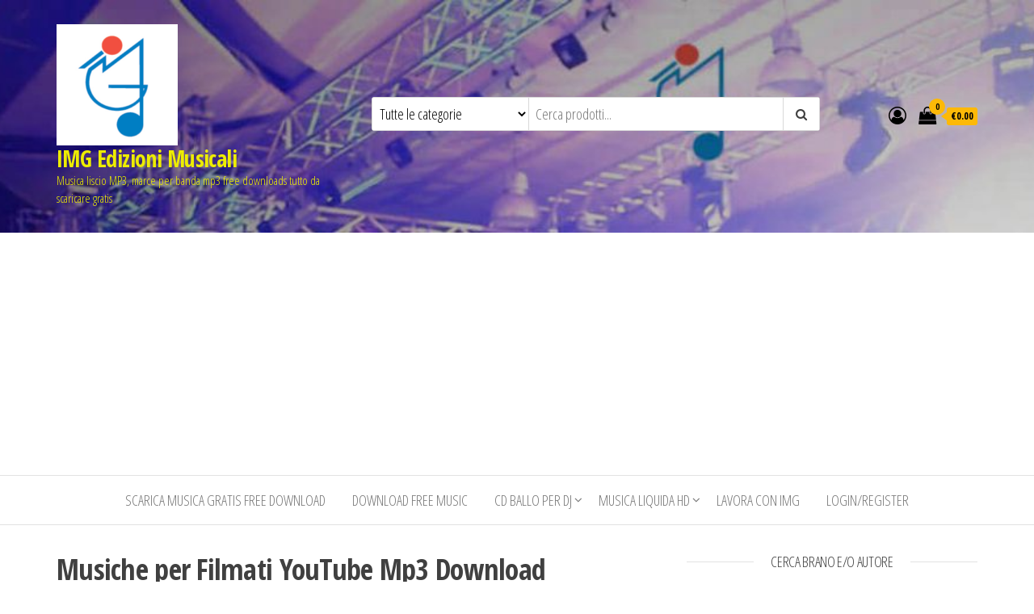

--- FILE ---
content_type: text/html; charset=UTF-8
request_url: https://www.img-edizioni.it/categoria-prodotto/musiche-per-filmati-youtube-mp3-download/
body_size: 14039
content:
<!DOCTYPE html>
<html lang="it-IT">
    <head>
        <meta charset="UTF-8">
        <meta name="viewport" content="width=device-width, initial-scale=1">
        <link rel="profile" href="https://gmpg.org/xfn/11">
		<meta name='robots' content='index, follow, max-image-preview:large, max-snippet:-1, max-video-preview:-1' />

	<!-- This site is optimized with the Yoast SEO plugin v26.8 - https://yoast.com/product/yoast-seo-wordpress/ -->
	<title>Musiche per Filmati YouTube Mp3 Download tutto gratis</title>
	<meta name="description" content="Mp3 Free Download scarica musica gratis download per colonne sonore YouTube filmati" />
	<link rel="canonical" href="https://www.img-edizioni.it/categoria-prodotto/musiche-per-filmati-youtube-mp3-download/" />
	<link rel="next" href="https://www.img-edizioni.it/categoria-prodotto/musiche-per-filmati-youtube-mp3-download/page/2/" />
	<meta property="og:locale" content="it_IT" />
	<meta property="og:type" content="article" />
	<meta property="og:title" content="Musiche per Filmati YouTube Mp3 Download tutto gratis" />
	<meta property="og:description" content="Mp3 Free Download scarica musica gratis download per colonne sonore YouTube filmati" />
	<meta property="og:url" content="https://www.img-edizioni.it/categoria-prodotto/musiche-per-filmati-youtube-mp3-download/" />
	<meta property="og:site_name" content="IMG Edizioni Musicali" />
	<meta property="og:image" content="https://www.img-edizioni.it/wp-content/uploads/2015/03/IMG_Ed-Mus1.jpg" />
	<meta property="og:image:width" content="398" />
	<meta property="og:image:height" content="399" />
	<meta property="og:image:type" content="image/jpeg" />
	<meta name="twitter:card" content="summary_large_image" />
	<meta name="twitter:site" content="@IMG_Ed_Mus" />
	<script type="application/ld+json" class="yoast-schema-graph">{"@context":"https://schema.org","@graph":[{"@type":"CollectionPage","@id":"https://www.img-edizioni.it/categoria-prodotto/musiche-per-filmati-youtube-mp3-download/","url":"https://www.img-edizioni.it/categoria-prodotto/musiche-per-filmati-youtube-mp3-download/","name":"Musiche per Filmati YouTube Mp3 Download tutto gratis","isPartOf":{"@id":"https://www.img-edizioni.it/#website"},"description":"Mp3 Free Download scarica musica gratis download per colonne sonore YouTube filmati","breadcrumb":{"@id":"https://www.img-edizioni.it/categoria-prodotto/musiche-per-filmati-youtube-mp3-download/#breadcrumb"},"inLanguage":"it-IT"},{"@type":"BreadcrumbList","@id":"https://www.img-edizioni.it/categoria-prodotto/musiche-per-filmati-youtube-mp3-download/#breadcrumb","itemListElement":[{"@type":"ListItem","position":1,"name":"Home","item":"https://www.img-edizioni.it/"},{"@type":"ListItem","position":2,"name":"Musiche per Filmati YouTube Mp3 Download"}]},{"@type":"WebSite","@id":"https://www.img-edizioni.it/#website","url":"https://www.img-edizioni.it/","name":"IMG Edizioni Musicali","description":"Musica liscio MP3, marce per banda mp3 free downloads tutto da scaricare gratis","publisher":{"@id":"https://www.img-edizioni.it/#organization"},"potentialAction":[{"@type":"SearchAction","target":{"@type":"EntryPoint","urlTemplate":"https://www.img-edizioni.it/?s={search_term_string}"},"query-input":{"@type":"PropertyValueSpecification","valueRequired":true,"valueName":"search_term_string"}}],"inLanguage":"it-IT"},{"@type":"Organization","@id":"https://www.img-edizioni.it/#organization","name":"IMG sas","url":"https://www.img-edizioni.it/","logo":{"@type":"ImageObject","inLanguage":"it-IT","@id":"https://www.img-edizioni.it/#/schema/logo/image/","url":"https://www.img-edizioni.it/wp-content/uploads/2016/06/IMG_Ed-Mus.png","contentUrl":"https://www.img-edizioni.it/wp-content/uploads/2016/06/IMG_Ed-Mus.png","width":398,"height":399,"caption":"IMG sas"},"image":{"@id":"https://www.img-edizioni.it/#/schema/logo/image/"},"sameAs":["https://www.facebook.com/IMG-Edizioni-Musicali-651647334897239/","https://x.com/IMG_Ed_Mus","https://www.instagram.com/img_edizioni_musicali/","https://www.linkedin.com/profile/view?id=391640479","https://it.pinterest.com/inglesemgerardo/","https://www.youtube.com/user/micheleinglese"]}]}</script>
	<!-- / Yoast SEO plugin. -->


<link rel='dns-prefetch' href='//fonts.googleapis.com' />
<link href='https://fonts.gstatic.com' crossorigin rel='preconnect' />
<link rel="alternate" type="application/rss+xml" title="IMG Edizioni Musicali &raquo; Feed" href="https://www.img-edizioni.it/feed/" />
<link rel="alternate" type="application/rss+xml" title="IMG Edizioni Musicali &raquo; Feed dei commenti" href="https://www.img-edizioni.it/comments/feed/" />
<link rel="alternate" type="application/rss+xml" title="Feed IMG Edizioni Musicali &raquo; Musiche per Filmati YouTube Mp3 Download Categoria" href="https://www.img-edizioni.it/categoria-prodotto/musiche-per-filmati-youtube-mp3-download/feed/" />
<style id='wp-img-auto-sizes-contain-inline-css' type='text/css'>
img:is([sizes=auto i],[sizes^="auto," i]){contain-intrinsic-size:3000px 1500px}
/*# sourceURL=wp-img-auto-sizes-contain-inline-css */
</style>
<style id='wp-emoji-styles-inline-css' type='text/css'>

	img.wp-smiley, img.emoji {
		display: inline !important;
		border: none !important;
		box-shadow: none !important;
		height: 1em !important;
		width: 1em !important;
		margin: 0 0.07em !important;
		vertical-align: -0.1em !important;
		background: none !important;
		padding: 0 !important;
	}
/*# sourceURL=wp-emoji-styles-inline-css */
</style>
<style id='wp-block-library-inline-css' type='text/css'>
:root{--wp-block-synced-color:#7a00df;--wp-block-synced-color--rgb:122,0,223;--wp-bound-block-color:var(--wp-block-synced-color);--wp-editor-canvas-background:#ddd;--wp-admin-theme-color:#007cba;--wp-admin-theme-color--rgb:0,124,186;--wp-admin-theme-color-darker-10:#006ba1;--wp-admin-theme-color-darker-10--rgb:0,107,160.5;--wp-admin-theme-color-darker-20:#005a87;--wp-admin-theme-color-darker-20--rgb:0,90,135;--wp-admin-border-width-focus:2px}@media (min-resolution:192dpi){:root{--wp-admin-border-width-focus:1.5px}}.wp-element-button{cursor:pointer}:root .has-very-light-gray-background-color{background-color:#eee}:root .has-very-dark-gray-background-color{background-color:#313131}:root .has-very-light-gray-color{color:#eee}:root .has-very-dark-gray-color{color:#313131}:root .has-vivid-green-cyan-to-vivid-cyan-blue-gradient-background{background:linear-gradient(135deg,#00d084,#0693e3)}:root .has-purple-crush-gradient-background{background:linear-gradient(135deg,#34e2e4,#4721fb 50%,#ab1dfe)}:root .has-hazy-dawn-gradient-background{background:linear-gradient(135deg,#faaca8,#dad0ec)}:root .has-subdued-olive-gradient-background{background:linear-gradient(135deg,#fafae1,#67a671)}:root .has-atomic-cream-gradient-background{background:linear-gradient(135deg,#fdd79a,#004a59)}:root .has-nightshade-gradient-background{background:linear-gradient(135deg,#330968,#31cdcf)}:root .has-midnight-gradient-background{background:linear-gradient(135deg,#020381,#2874fc)}:root{--wp--preset--font-size--normal:16px;--wp--preset--font-size--huge:42px}.has-regular-font-size{font-size:1em}.has-larger-font-size{font-size:2.625em}.has-normal-font-size{font-size:var(--wp--preset--font-size--normal)}.has-huge-font-size{font-size:var(--wp--preset--font-size--huge)}.has-text-align-center{text-align:center}.has-text-align-left{text-align:left}.has-text-align-right{text-align:right}.has-fit-text{white-space:nowrap!important}#end-resizable-editor-section{display:none}.aligncenter{clear:both}.items-justified-left{justify-content:flex-start}.items-justified-center{justify-content:center}.items-justified-right{justify-content:flex-end}.items-justified-space-between{justify-content:space-between}.screen-reader-text{border:0;clip-path:inset(50%);height:1px;margin:-1px;overflow:hidden;padding:0;position:absolute;width:1px;word-wrap:normal!important}.screen-reader-text:focus{background-color:#ddd;clip-path:none;color:#444;display:block;font-size:1em;height:auto;left:5px;line-height:normal;padding:15px 23px 14px;text-decoration:none;top:5px;width:auto;z-index:100000}html :where(.has-border-color){border-style:solid}html :where([style*=border-top-color]){border-top-style:solid}html :where([style*=border-right-color]){border-right-style:solid}html :where([style*=border-bottom-color]){border-bottom-style:solid}html :where([style*=border-left-color]){border-left-style:solid}html :where([style*=border-width]){border-style:solid}html :where([style*=border-top-width]){border-top-style:solid}html :where([style*=border-right-width]){border-right-style:solid}html :where([style*=border-bottom-width]){border-bottom-style:solid}html :where([style*=border-left-width]){border-left-style:solid}html :where(img[class*=wp-image-]){height:auto;max-width:100%}:where(figure){margin:0 0 1em}html :where(.is-position-sticky){--wp-admin--admin-bar--position-offset:var(--wp-admin--admin-bar--height,0px)}@media screen and (max-width:600px){html :where(.is-position-sticky){--wp-admin--admin-bar--position-offset:0px}}

/*# sourceURL=wp-block-library-inline-css */
</style><link rel="stylesheet" href="https://www.img-edizioni.it/wp-content/cache/minify/d5e73.css" media="all" />

<style id='global-styles-inline-css' type='text/css'>
:root{--wp--preset--aspect-ratio--square: 1;--wp--preset--aspect-ratio--4-3: 4/3;--wp--preset--aspect-ratio--3-4: 3/4;--wp--preset--aspect-ratio--3-2: 3/2;--wp--preset--aspect-ratio--2-3: 2/3;--wp--preset--aspect-ratio--16-9: 16/9;--wp--preset--aspect-ratio--9-16: 9/16;--wp--preset--color--black: #000000;--wp--preset--color--cyan-bluish-gray: #abb8c3;--wp--preset--color--white: #ffffff;--wp--preset--color--pale-pink: #f78da7;--wp--preset--color--vivid-red: #cf2e2e;--wp--preset--color--luminous-vivid-orange: #ff6900;--wp--preset--color--luminous-vivid-amber: #fcb900;--wp--preset--color--light-green-cyan: #7bdcb5;--wp--preset--color--vivid-green-cyan: #00d084;--wp--preset--color--pale-cyan-blue: #8ed1fc;--wp--preset--color--vivid-cyan-blue: #0693e3;--wp--preset--color--vivid-purple: #9b51e0;--wp--preset--gradient--vivid-cyan-blue-to-vivid-purple: linear-gradient(135deg,rgb(6,147,227) 0%,rgb(155,81,224) 100%);--wp--preset--gradient--light-green-cyan-to-vivid-green-cyan: linear-gradient(135deg,rgb(122,220,180) 0%,rgb(0,208,130) 100%);--wp--preset--gradient--luminous-vivid-amber-to-luminous-vivid-orange: linear-gradient(135deg,rgb(252,185,0) 0%,rgb(255,105,0) 100%);--wp--preset--gradient--luminous-vivid-orange-to-vivid-red: linear-gradient(135deg,rgb(255,105,0) 0%,rgb(207,46,46) 100%);--wp--preset--gradient--very-light-gray-to-cyan-bluish-gray: linear-gradient(135deg,rgb(238,238,238) 0%,rgb(169,184,195) 100%);--wp--preset--gradient--cool-to-warm-spectrum: linear-gradient(135deg,rgb(74,234,220) 0%,rgb(151,120,209) 20%,rgb(207,42,186) 40%,rgb(238,44,130) 60%,rgb(251,105,98) 80%,rgb(254,248,76) 100%);--wp--preset--gradient--blush-light-purple: linear-gradient(135deg,rgb(255,206,236) 0%,rgb(152,150,240) 100%);--wp--preset--gradient--blush-bordeaux: linear-gradient(135deg,rgb(254,205,165) 0%,rgb(254,45,45) 50%,rgb(107,0,62) 100%);--wp--preset--gradient--luminous-dusk: linear-gradient(135deg,rgb(255,203,112) 0%,rgb(199,81,192) 50%,rgb(65,88,208) 100%);--wp--preset--gradient--pale-ocean: linear-gradient(135deg,rgb(255,245,203) 0%,rgb(182,227,212) 50%,rgb(51,167,181) 100%);--wp--preset--gradient--electric-grass: linear-gradient(135deg,rgb(202,248,128) 0%,rgb(113,206,126) 100%);--wp--preset--gradient--midnight: linear-gradient(135deg,rgb(2,3,129) 0%,rgb(40,116,252) 100%);--wp--preset--font-size--small: 13px;--wp--preset--font-size--medium: 20px;--wp--preset--font-size--large: 36px;--wp--preset--font-size--x-large: 42px;--wp--preset--spacing--20: 0.44rem;--wp--preset--spacing--30: 0.67rem;--wp--preset--spacing--40: 1rem;--wp--preset--spacing--50: 1.5rem;--wp--preset--spacing--60: 2.25rem;--wp--preset--spacing--70: 3.38rem;--wp--preset--spacing--80: 5.06rem;--wp--preset--shadow--natural: 6px 6px 9px rgba(0, 0, 0, 0.2);--wp--preset--shadow--deep: 12px 12px 50px rgba(0, 0, 0, 0.4);--wp--preset--shadow--sharp: 6px 6px 0px rgba(0, 0, 0, 0.2);--wp--preset--shadow--outlined: 6px 6px 0px -3px rgb(255, 255, 255), 6px 6px rgb(0, 0, 0);--wp--preset--shadow--crisp: 6px 6px 0px rgb(0, 0, 0);}:where(.is-layout-flex){gap: 0.5em;}:where(.is-layout-grid){gap: 0.5em;}body .is-layout-flex{display: flex;}.is-layout-flex{flex-wrap: wrap;align-items: center;}.is-layout-flex > :is(*, div){margin: 0;}body .is-layout-grid{display: grid;}.is-layout-grid > :is(*, div){margin: 0;}:where(.wp-block-columns.is-layout-flex){gap: 2em;}:where(.wp-block-columns.is-layout-grid){gap: 2em;}:where(.wp-block-post-template.is-layout-flex){gap: 1.25em;}:where(.wp-block-post-template.is-layout-grid){gap: 1.25em;}.has-black-color{color: var(--wp--preset--color--black) !important;}.has-cyan-bluish-gray-color{color: var(--wp--preset--color--cyan-bluish-gray) !important;}.has-white-color{color: var(--wp--preset--color--white) !important;}.has-pale-pink-color{color: var(--wp--preset--color--pale-pink) !important;}.has-vivid-red-color{color: var(--wp--preset--color--vivid-red) !important;}.has-luminous-vivid-orange-color{color: var(--wp--preset--color--luminous-vivid-orange) !important;}.has-luminous-vivid-amber-color{color: var(--wp--preset--color--luminous-vivid-amber) !important;}.has-light-green-cyan-color{color: var(--wp--preset--color--light-green-cyan) !important;}.has-vivid-green-cyan-color{color: var(--wp--preset--color--vivid-green-cyan) !important;}.has-pale-cyan-blue-color{color: var(--wp--preset--color--pale-cyan-blue) !important;}.has-vivid-cyan-blue-color{color: var(--wp--preset--color--vivid-cyan-blue) !important;}.has-vivid-purple-color{color: var(--wp--preset--color--vivid-purple) !important;}.has-black-background-color{background-color: var(--wp--preset--color--black) !important;}.has-cyan-bluish-gray-background-color{background-color: var(--wp--preset--color--cyan-bluish-gray) !important;}.has-white-background-color{background-color: var(--wp--preset--color--white) !important;}.has-pale-pink-background-color{background-color: var(--wp--preset--color--pale-pink) !important;}.has-vivid-red-background-color{background-color: var(--wp--preset--color--vivid-red) !important;}.has-luminous-vivid-orange-background-color{background-color: var(--wp--preset--color--luminous-vivid-orange) !important;}.has-luminous-vivid-amber-background-color{background-color: var(--wp--preset--color--luminous-vivid-amber) !important;}.has-light-green-cyan-background-color{background-color: var(--wp--preset--color--light-green-cyan) !important;}.has-vivid-green-cyan-background-color{background-color: var(--wp--preset--color--vivid-green-cyan) !important;}.has-pale-cyan-blue-background-color{background-color: var(--wp--preset--color--pale-cyan-blue) !important;}.has-vivid-cyan-blue-background-color{background-color: var(--wp--preset--color--vivid-cyan-blue) !important;}.has-vivid-purple-background-color{background-color: var(--wp--preset--color--vivid-purple) !important;}.has-black-border-color{border-color: var(--wp--preset--color--black) !important;}.has-cyan-bluish-gray-border-color{border-color: var(--wp--preset--color--cyan-bluish-gray) !important;}.has-white-border-color{border-color: var(--wp--preset--color--white) !important;}.has-pale-pink-border-color{border-color: var(--wp--preset--color--pale-pink) !important;}.has-vivid-red-border-color{border-color: var(--wp--preset--color--vivid-red) !important;}.has-luminous-vivid-orange-border-color{border-color: var(--wp--preset--color--luminous-vivid-orange) !important;}.has-luminous-vivid-amber-border-color{border-color: var(--wp--preset--color--luminous-vivid-amber) !important;}.has-light-green-cyan-border-color{border-color: var(--wp--preset--color--light-green-cyan) !important;}.has-vivid-green-cyan-border-color{border-color: var(--wp--preset--color--vivid-green-cyan) !important;}.has-pale-cyan-blue-border-color{border-color: var(--wp--preset--color--pale-cyan-blue) !important;}.has-vivid-cyan-blue-border-color{border-color: var(--wp--preset--color--vivid-cyan-blue) !important;}.has-vivid-purple-border-color{border-color: var(--wp--preset--color--vivid-purple) !important;}.has-vivid-cyan-blue-to-vivid-purple-gradient-background{background: var(--wp--preset--gradient--vivid-cyan-blue-to-vivid-purple) !important;}.has-light-green-cyan-to-vivid-green-cyan-gradient-background{background: var(--wp--preset--gradient--light-green-cyan-to-vivid-green-cyan) !important;}.has-luminous-vivid-amber-to-luminous-vivid-orange-gradient-background{background: var(--wp--preset--gradient--luminous-vivid-amber-to-luminous-vivid-orange) !important;}.has-luminous-vivid-orange-to-vivid-red-gradient-background{background: var(--wp--preset--gradient--luminous-vivid-orange-to-vivid-red) !important;}.has-very-light-gray-to-cyan-bluish-gray-gradient-background{background: var(--wp--preset--gradient--very-light-gray-to-cyan-bluish-gray) !important;}.has-cool-to-warm-spectrum-gradient-background{background: var(--wp--preset--gradient--cool-to-warm-spectrum) !important;}.has-blush-light-purple-gradient-background{background: var(--wp--preset--gradient--blush-light-purple) !important;}.has-blush-bordeaux-gradient-background{background: var(--wp--preset--gradient--blush-bordeaux) !important;}.has-luminous-dusk-gradient-background{background: var(--wp--preset--gradient--luminous-dusk) !important;}.has-pale-ocean-gradient-background{background: var(--wp--preset--gradient--pale-ocean) !important;}.has-electric-grass-gradient-background{background: var(--wp--preset--gradient--electric-grass) !important;}.has-midnight-gradient-background{background: var(--wp--preset--gradient--midnight) !important;}.has-small-font-size{font-size: var(--wp--preset--font-size--small) !important;}.has-medium-font-size{font-size: var(--wp--preset--font-size--medium) !important;}.has-large-font-size{font-size: var(--wp--preset--font-size--large) !important;}.has-x-large-font-size{font-size: var(--wp--preset--font-size--x-large) !important;}
/*# sourceURL=global-styles-inline-css */
</style>

<style id='classic-theme-styles-inline-css' type='text/css'>
/*! This file is auto-generated */
.wp-block-button__link{color:#fff;background-color:#32373c;border-radius:9999px;box-shadow:none;text-decoration:none;padding:calc(.667em + 2px) calc(1.333em + 2px);font-size:1.125em}.wp-block-file__button{background:#32373c;color:#fff;text-decoration:none}
/*# sourceURL=/wp-includes/css/classic-themes.min.css */
</style>
<link rel="stylesheet" href="https://www.img-edizioni.it/wp-content/cache/minify/7dbae.css" media="all" />




<style id='woocommerce-inline-inline-css' type='text/css'>
.woocommerce form .form-row .required { visibility: visible; }
/*# sourceURL=woocommerce-inline-inline-css */
</style>
<link rel='stylesheet' id='envo-ecommerce-fonts-css' href='https://fonts.googleapis.com/css?family=Open+Sans+Condensed%3A300%2C500%2C700&#038;subset=cyrillic%2Ccyrillic-ext%2Cgreek%2Cgreek-ext%2Clatin-ext%2Cvietnamese' type='text/css' media='all' />
<link rel="stylesheet" href="https://www.img-edizioni.it/wp-content/cache/minify/df58f.css" media="all" />







<script src="https://www.img-edizioni.it/wp-content/cache/minify/818c0.js"></script>



<script type="text/javascript" id="wc-add-to-cart-js-extra">
/* <![CDATA[ */
var wc_add_to_cart_params = {"ajax_url":"/wp-admin/admin-ajax.php","wc_ajax_url":"/?wc-ajax=%%endpoint%%","i18n_view_cart":"Visualizza carrello","cart_url":"https://www.img-edizioni.it/cart/","is_cart":"","cart_redirect_after_add":"no"};
//# sourceURL=wc-add-to-cart-js-extra
/* ]]> */
</script>

<script src="https://www.img-edizioni.it/wp-content/cache/minify/63c68.js"></script>

<script type="text/javascript" id="woocommerce-js-extra">
/* <![CDATA[ */
var woocommerce_params = {"ajax_url":"/wp-admin/admin-ajax.php","wc_ajax_url":"/?wc-ajax=%%endpoint%%","i18n_password_show":"Mostra password","i18n_password_hide":"Nascondi password"};
//# sourceURL=woocommerce-js-extra
/* ]]> */
</script>

<script type="text/javascript" id="wc-cart-fragments-js-extra">
/* <![CDATA[ */
var wc_cart_fragments_params = {"ajax_url":"/wp-admin/admin-ajax.php","wc_ajax_url":"/?wc-ajax=%%endpoint%%","cart_hash_key":"wc_cart_hash_4b12244a41298238b45b3e64e87d7339","fragment_name":"wc_fragments_4b12244a41298238b45b3e64e87d7339","request_timeout":"5000"};
//# sourceURL=wc-cart-fragments-js-extra
/* ]]> */
</script>
<script src="https://www.img-edizioni.it/wp-content/cache/minify/23e0f.js" defer></script>

<link rel="https://api.w.org/" href="https://www.img-edizioni.it/wp-json/" /><link rel="alternate" title="JSON" type="application/json" href="https://www.img-edizioni.it/wp-json/wp/v2/product_cat/327" /><link rel="EditURI" type="application/rsd+xml" title="RSD" href="https://www.img-edizioni.it/xmlrpc.php?rsd" />
<meta name="generator" content="WordPress 6.9" />
<meta name="generator" content="WooCommerce 10.4.3" />
	<noscript><style>.woocommerce-product-gallery{ opacity: 1 !important; }</style></noscript>
	            <style type="text/css" id="envo-ecommerce-header-css">
                                .site-header {
                        background-image: url(https://www.img-edizioni.it/wp-content/uploads/2015/03/cropped-cropped-Concerto111.jpg);
                        background-repeat: no-repeat;
                        background-position: 50% 50%;
                        -webkit-background-size: cover;
                        -moz-background-size:    cover;
                        -o-background-size:      cover;
                        background-size:         cover;
                    }
            	
                                .site-title a, 
                    .site-title, 
                    .site-description {
                        color: #eded00;
                    }
            	
            </style>
            <link rel="icon" href="https://www.img-edizioni.it/wp-content/uploads/2015/08/cropped-logo-nuovo-img-32x32.png" sizes="32x32" />
<link rel="icon" href="https://www.img-edizioni.it/wp-content/uploads/2015/08/cropped-logo-nuovo-img-192x192.png" sizes="192x192" />
<link rel="apple-touch-icon" href="https://www.img-edizioni.it/wp-content/uploads/2015/08/cropped-logo-nuovo-img-180x180.png" />
<meta name="msapplication-TileImage" content="https://www.img-edizioni.it/wp-content/uploads/2015/08/cropped-logo-nuovo-img-270x270.png" />
    </head>
    <body data-rsssl=1 id="blog" class="archive tax-product_cat term-musiche-per-filmati-youtube-mp3-download term-327 wp-custom-logo wp-theme-envo-ecommerce theme-envo-ecommerce woocommerce woocommerce-page woocommerce-no-js">
		        <div class="page-wrap">
			<div class="site-header container-fluid">
    <div class="container" >
        <div class="heading-row row" >
            <div class="site-heading col-md-4 col-xs-12" >
                <div class="site-branding-logo">
                    <a href="https://www.img-edizioni.it/" class="custom-logo-link" rel="home"><img width="150" height="150" src="https://www.img-edizioni.it/wp-content/uploads/2019/10/cropped-IMG_Ed-Mus-1-e1678123144974.png" class="custom-logo" alt="Logo IMG Edizioni Musicali" decoding="async" srcset="https://www.img-edizioni.it/wp-content/uploads/2019/10/cropped-IMG_Ed-Mus-1-e1678123144974.png 150w, https://www.img-edizioni.it/wp-content/uploads/2019/10/cropped-IMG_Ed-Mus-1-e1678123144974-65x65.png 65w, https://www.img-edizioni.it/wp-content/uploads/2019/10/cropped-IMG_Ed-Mus-1-e1678123144974-50x50.png 50w, https://www.img-edizioni.it/wp-content/uploads/2019/10/cropped-IMG_Ed-Mus-1-e1678123144974-100x100.png 100w" sizes="(max-width: 150px) 100vw, 150px" /></a>                </div>
                <div class="site-branding-text">
                                            <p class="site-title"><a href="https://www.img-edizioni.it/" rel="home">IMG Edizioni Musicali</a></p>
                    
                                            <p class="site-description">
                            Musica liscio MP3, marce per banda mp3 free downloads tutto da scaricare gratis                        </p>
                                    </div><!-- .site-branding-text -->
            </div>
                        <div class="search-heading col-md-6 col-xs-12">
                                    <div class="header-search-form">
                        <form role="search" method="get" action="https://www.img-edizioni.it/">
                            <select class="header-search-select" name="product_cat">
                                <option value="">Tutte le categorie</option> 
                                <option value="mp3-per-gare-di-ballo-liscio">MP3 per Gare di Ballo Liscio (22)</option><option value="musica-di-sottofondo-per-lavorare-studiare">Musica di sottofondo per lavorare studiare (2)</option><option value="musica-per-big-band">Musica per Big Band (6)</option><option value="mp3-da-scaricare-gratis-musica-liscio-ballo-fisarmonica">MP3 da scaricare gratis Musica Liscio Ballo Fisarmonica (445)</option><option value="marce-e-musica-per-banda-pdf-marce-sinfoniche-scherzo">Marce e musica per Banda PDF Marce Sinfoniche Scherzo (205)</option><option value="marce-per-banda-marce-militari-e-caratteristiche">Marce per Banda Marce Militari e Caratteristiche (84)</option><option value="mp3-musica-latino-americani-nuovi-balli-mp3-free">MP3 Musica Latino Americani nuovi balli Mp3 Free (186)</option><option value="cd-balli-gratis-per-dj-con-bollini-siae-e-senza-spese">CD balli gratis per DJ con bollini SIAE e senza spese (12)</option><option value="cd-banda-musicale-march-marce-sinfoniche">CD BANDA MUSICALE MARCH MARCE SINFONICHE (11)</option><option value="musica-liquida-hd-download-gratis-free-wave">Musica liquida HD download gratis free wave (4)</option><option value="mp3-musica-leggera-pop-canzone">Mp3 Musica Leggera Pop Canzone (47)</option><option value="musiche-per-filmati-youtube-mp3-download">Musiche per Filmati YouTube Mp3 Download (41)</option><option value="mp3-terzinato-lento-orchestra-liscio-ballo">MP3 Terzinato Lento Orchestra Liscio Ballo (38)</option><option value="mp3-folk-pizzica-taranta-organetto-musica-popolare">MP3 Folk Pizzica Taranta Organetto Musica Popolare (23)</option><option value="latino-americani-musica-per-ballo">Latino Americani Musica per Ballo (241)</option><option value="liscio-foxtrot-beguine-rumba-midi-spartiti-orchestra">Liscio FoxTrot Beguine Rumba Midi Spartiti Orchestra (115)</option><option value="liscio-mazurka-fisarmonica-orchestre-sax-mid-pdf">Liscio Mazurka Fisarmonica Orchestre Sax Mid Pdf (170)</option><option value="liscio-polka-midi-spartiti-fisa-sax-orchestra">Liscio Polka Midi Spartiti Fisa Sax Orchestra (125)</option><option value="liscio-tango-argentino-classico-music-mid-pdf">Liscio Tango Argentino Classico Music Mid Pdf (109)</option><option value="liscio-tarantella-68-midi-spartiti-fisarmonica-orchestra">Liscio Tarantella 6/8 Midi Spartiti Fisarmonica Orchestra (38)</option><option value="liscio-valzer-fisarmonica-orchestre-sax-midi-pdf">Liscio Valzer Fisarmonica Orchestre Sax Midi Pdf (184)</option><option value="liscio-terzinato-lento-orchestre-sax-midi-pdf">Liscio Terzinato Lento Orchestre Sax Midi Pdf (64)</option><option value="liscio-folk-organetto-midi-e-spartiti">Liscio Folk Pizzica Taranta Organetto Midi e Spartiti (25)</option><option value="musica-per-fiati">Musica Per Fiati (87)</option><option value="basi-mp3-di-alcuni-nostri-brani">Basi MP3 di alcuni nostri brani (99)</option><option value="musica-pop-leggera-canzone">Musica Pop Leggera Canzone (28)</option><option value="i-grandi-classici-partiture-midi-mp3-free-music">I grandi classici Partiture Midi Mp3 Free Music (3)</option><option value="mp3-musica-per-banda-marce-militari-sinfoniche-ecc">Mp3 Musica Per Banda Marce Militari Sinfoniche ecc (64)</option><option value="mp3-musica-dance-disco-music-hip-hop-dance">Mp3 Musica Dance Disco Music Hip Hop Dance (14)</option><option value="metodi-didattica">Metodi &amp; Didattica (22)</option><option value="musica-classica-per-orchestra-mp3-midi-e-partiture">Musica Classica Per Orchestra MP3 Midi e Partiture (11)</option><option value="musica-in-stile-classica-per-vari-strumenti">Musica in Stile Classica per vari Strumenti (83)</option><option value="musica-jazz-blues-rock">Musica Jazz Blues Rock (58)</option><option value="musica-neo-classica-napoletana-midi-spartiti-folk">Musica Neo Classica Napoletana Midi Spartiti Folk (9)</option><option value="musica-per-archi-quartetto-quintetto-violino">Musica Per Archi Quartetto Quintetto Violino (28)</option><option value="musica-per-coro-piano-e-orchestra">Musica per Voci Coro Pianoforte e Orchestra (15)</option><option value="musica-per-ottoni-brass">Musica Per Ottoni Brass (29)</option><option value="musica-sacra-midi-mp3-spartiti">Musica Sacra Midi Mp3 Spartiti (28)</option><option value="pianoforte-solista-eo-con-orchestra">Pianoforte Solista e/o con Orchestra (51)</option><option value="fascicoli-e-raccolte-img-edizioni">Fascicoli e Raccolte IMG Edizioni (10)</option><option value="christmas-song-natale-musical-canzoni-da-scaricare">Christmas song Natale Musical Canzoni da scaricare (10)</option><option value="software-musicali-free-100-legali">Software musicali Free 100% Legali (1)</option><option value="musica-elettronica">Musica Elettronica (4)</option><option value="suonerie-per-cellulari-gratis">Suonerie per Cellulari Gratis (14)</option><option value="modulistica">Modulistica (1)</option>                            </select>
                            <input type="hidden" name="post_type" value="product" />
                            <input class="header-search-input" name="s" type="text" placeholder="Cerca prodotti..."/>
                            <button class="header-search-button" type="submit"><i class="fa fa-search" aria-hidden="true"></i></button>
                        </form>
                    </div>
                                            </div>
                    <div class="header-right col-md-2 hidden-xs" >
                        <div class="header-cart">
                <div class="header-cart-block">
                    <div class="header-cart-inner">
                        	
        <a class="cart-contents" href="https://www.img-edizioni.it/cart/" title="Visualizza il carrello">
            <i class="fa fa-shopping-bag"><span class="count">0</span></i>
            <div class="amount-cart">&euro;0.00</div> 
        </a>
                                <ul class="site-header-cart menu list-unstyled text-center">
                            <li>
                                <div class="widget woocommerce widget_shopping_cart"><div class="widget_shopping_cart_content"></div></div>                            </li>
                        </ul>
                    </div>
                </div>
            </div>
                                    <div class="header-my-account">
                <div class="header-login"> 
                    <a href="https://www.img-edizioni.it/my-account/" title="Il mio account">
                        <i class="fa fa-user-circle-o"></i>
                    </a>
                </div>
            </div>
                    </div>	
                </div>
    </div>
</div>
 
<div class="main-menu">
    <nav id="site-navigation" class="navbar navbar-default">     
        <div class="container">   
            <div class="navbar-header">
                                    <span class="navbar-brand brand-absolute visible-xs">Menu</span>
                                            <div class="mobile-cart visible-xs" >
                                        <div class="header-cart">
                <div class="header-cart-block">
                    <div class="header-cart-inner">
                        	
        <a class="cart-contents" href="https://www.img-edizioni.it/cart/" title="Visualizza il carrello">
            <i class="fa fa-shopping-bag"><span class="count">0</span></i>
            <div class="amount-cart">&euro;0.00</div> 
        </a>
                                <ul class="site-header-cart menu list-unstyled text-center">
                            <li>
                                <div class="widget woocommerce widget_shopping_cart"><div class="widget_shopping_cart_content"></div></div>                            </li>
                        </ul>
                    </div>
                </div>
            </div>
                                    </div>	
                                                                <div class="mobile-account visible-xs" >
                                        <div class="header-my-account">
                <div class="header-login"> 
                    <a href="https://www.img-edizioni.it/my-account/" title="Il mio account">
                        <i class="fa fa-user-circle-o"></i>
                    </a>
                </div>
            </div>
                                    </div>
                                        <div id="main-menu-panel" class="open-panel" data-panel="main-menu-panel">
                        <span></span>
                        <span></span>
                        <span></span>
                    </div>
                            </div>
            <div id="my-menu" class="menu-container"><ul id="menu-top-menu" class="nav navbar-nav navbar-center"><li itemscope="itemscope" itemtype="https://www.schema.org/SiteNavigationElement" id="menu-item-183" class="menu-item menu-item-type-post_type menu-item-object-page menu-item-home menu-item-183 nav-item"><a title="Scarica musica gratis free download" href="https://www.img-edizioni.it/" class="nav-link">Scarica musica gratis free download</a></li>
<li itemscope="itemscope" itemtype="https://www.schema.org/SiteNavigationElement" id="menu-item-1558" class="menu-item menu-item-type-post_type menu-item-object-page menu-item-1558 nav-item"><a title="Download free music" href="https://www.img-edizioni.it/download-free-music-mp3-pdf-midi/" class="nav-link">Download free music</a></li>
<li itemscope="itemscope" itemtype="https://www.schema.org/SiteNavigationElement" id="menu-item-3380" class="menu-item menu-item-type-post_type menu-item-object-page menu-item-has-children dropdown menu-item-3380 nav-item"><a title="CD BALLO PER DJ" href="https://www.img-edizioni.it/cd-ballo-per-dj-gratis-con-bollini-siae/" data-toggle="dropdown" aria-haspopup="true" aria-expanded="false" class="dropdown-toggle nav-link" id="menu-item-dropdown-3380">CD BALLO PER DJ</a>
<ul class="dropdown-menu" aria-labelledby="menu-item-dropdown-3380" role="menu">
	<li itemscope="itemscope" itemtype="https://www.schema.org/SiteNavigationElement" id="menu-item-4162" class="menu-item menu-item-type-post_type menu-item-object-page menu-item-4162 nav-item"><a title="CD Marce Banda" href="https://www.img-edizioni.it/cd-marce-sinfoniche-banda-march-band-concert/" class="dropdown-item">CD Marce Banda</a></li>
	<li itemscope="itemscope" itemtype="https://www.schema.org/SiteNavigationElement" id="menu-item-707" class="menu-item menu-item-type-post_type menu-item-object-page menu-item-707 nav-item"><a title="Come scaricare mp3" href="https://www.img-edizioni.it/come-scaricare-mp3-gratis-da-internet/" class="dropdown-item">Come scaricare mp3</a></li>
</ul>
</li>
<li itemscope="itemscope" itemtype="https://www.schema.org/SiteNavigationElement" id="menu-item-3758" class="menu-item menu-item-type-post_type menu-item-object-page menu-item-has-children dropdown menu-item-3758 nav-item"><a title="Musica liquida HD" href="https://www.img-edizioni.it/musica-liquida-hd-download-gratis-free/" data-toggle="dropdown" aria-haspopup="true" aria-expanded="false" class="dropdown-toggle nav-link" id="menu-item-dropdown-3758">Musica liquida HD</a>
<ul class="dropdown-menu" aria-labelledby="menu-item-dropdown-3758" role="menu">
	<li itemscope="itemscope" itemtype="https://www.schema.org/SiteNavigationElement" id="menu-item-4193" class="menu-item menu-item-type-post_type menu-item-object-page menu-item-4193 nav-item"><a title="HD marce banda" href="https://www.img-edizioni.it/musica-liquida-hd-marce-banda-sinfonica-download/" class="dropdown-item">HD marce banda</a></li>
</ul>
</li>
<li itemscope="itemscope" itemtype="https://www.schema.org/SiteNavigationElement" id="menu-item-4044" class="menu-item menu-item-type-post_type menu-item-object-page menu-item-4044 nav-item"><a title="Lavora con IMG" href="https://www.img-edizioni.it/lavora-con-img-edizioni-musica-autore-compositore/" class="nav-link">Lavora con IMG</a></li>
<li itemscope="itemscope" itemtype="https://www.schema.org/SiteNavigationElement" id="menu-item-8568" class="menu-item menu-item-type-post_type menu-item-object-page menu-item-8568 nav-item"><a title="CLICCA QUI PER ACCEDERE AL SITO O PER REGISTRARTI" href="https://www.img-edizioni.it/my-account/" class="nav-link">Login/Register</a></li>
</ul></div>        </div>
            </nav> 
</div>
<div class="container main-container" role="main">
	<div class="page-area">
		<!-- start content container -->
<div class="row">
	<article class="col-md-8">
		
			
				<h1 class="page-title">Musiche per Filmati YouTube Mp3 Download</h1>

			
			<div class="term-description"><p>Mp3 Free Download scarica musica gratis download per colonne sonore YouTube filmati</p>
</div>
			
				<div class="woocommerce-notices-wrapper"></div><p class="woocommerce-result-count" role="alert" aria-relevant="all" data-is-sorted-by="true">
	Visualizzazione di 1-9 di 41 risultati<span class="screen-reader-text">Valutazione media</span></p>
<form class="woocommerce-ordering" method="get">
		<select
		name="orderby"
		class="orderby"
					aria-label="Ordine negozio"
			>
					<option value="popularity" >Popolarità</option>
					<option value="rating"  selected='selected'>Valutazione media</option>
					<option value="date" >Ordina in base al più recente</option>
					<option value="price" >Prezzo: dal più economico</option>
					<option value="price-desc" >Prezzo: dal più caro</option>
			</select>
	<input type="hidden" name="paged" value="1" />
	</form>

				<ul class="products columns-3">

																					<li class="product type-product post-3608 status-publish first instock product_cat-musiche-per-filmati-youtube-mp3-download product_tag-perversi-mp3-free-per-filmati-youtube shipping-taxable product-type-external">
	<a href="https://www.img-edizioni.it/prodotto/perversi-mp3-free-per-filmati-youtube/" class="woocommerce-LoopProduct-link woocommerce-loop-product__link"><img width="50" height="50" src="https://www.img-edizioni.it/wp-content/uploads/woocommerce-placeholder-50x50.png" class="woocommerce-placeholder wp-post-image" alt="Segnaposto" decoding="async" srcset="https://www.img-edizioni.it/wp-content/uploads/woocommerce-placeholder-50x50.png 50w, https://www.img-edizioni.it/wp-content/uploads/woocommerce-placeholder-100x100.png 100w, https://www.img-edizioni.it/wp-content/uploads/woocommerce-placeholder-150x150.png 150w, https://www.img-edizioni.it/wp-content/uploads/woocommerce-placeholder-300x300.png 300w, https://www.img-edizioni.it/wp-content/uploads/woocommerce-placeholder-768x768.png 768w, https://www.img-edizioni.it/wp-content/uploads/woocommerce-placeholder-1024x1024.png 1024w, https://www.img-edizioni.it/wp-content/uploads/woocommerce-placeholder.png 450w" sizes="(max-width: 50px) 100vw, 50px" /><h2 class="woocommerce-loop-product__title">PERVERSI MP3 FREE PER FILMATI YOUTUBE</h2><div class="star-rating" role="img" aria-label="Valutato 4.00 su 5"><span style="width:80%">Valutato <strong class="rating">4.00</strong> su 5</span></div>
</a><a href="http://www.imgedizioni.it/Downloads/Mp3_Film/Perversi.mp3" aria-describedby="woocommerce_loop_add_to_cart_link_describedby_3608" data-quantity="1" class="button product_type_external" data-product_id="3608" data-product_sku="" aria-label="FREE DOWNLOAD" rel="nofollow">FREE DOWNLOAD</a>	<span id="woocommerce_loop_add_to_cart_link_describedby_3608" class="screen-reader-text">
			</span>
</li>
																	<li class="product type-product post-9005 status-publish instock product_cat-mp3-terzinato-lento-orchestra-liscio-ballo product_cat-musica-di-sottofondo-per-lavorare-studiare product_cat-musiche-per-filmati-youtube-mp3-download product_tag-blue-sweet-love shipping-taxable product-type-external">
	<a href="https://www.img-edizioni.it/prodotto/blue-sweet-love-riccardo-sprecacenere/" class="woocommerce-LoopProduct-link woocommerce-loop-product__link"><img width="50" height="50" src="https://www.img-edizioni.it/wp-content/uploads/woocommerce-placeholder-50x50.png" class="woocommerce-placeholder wp-post-image" alt="Segnaposto" decoding="async" srcset="https://www.img-edizioni.it/wp-content/uploads/woocommerce-placeholder-50x50.png 50w, https://www.img-edizioni.it/wp-content/uploads/woocommerce-placeholder-100x100.png 100w, https://www.img-edizioni.it/wp-content/uploads/woocommerce-placeholder-150x150.png 150w, https://www.img-edizioni.it/wp-content/uploads/woocommerce-placeholder-300x300.png 300w, https://www.img-edizioni.it/wp-content/uploads/woocommerce-placeholder-768x768.png 768w, https://www.img-edizioni.it/wp-content/uploads/woocommerce-placeholder-1024x1024.png 1024w, https://www.img-edizioni.it/wp-content/uploads/woocommerce-placeholder.png 450w" sizes="(max-width: 50px) 100vw, 50px" /><h2 class="woocommerce-loop-product__title">Blue sweet love Riccardo Sprecacenere</h2>
</a><a href="https://www.imgedizioni.it/Music/Blue_sweet_love.zip" aria-describedby="woocommerce_loop_add_to_cart_link_describedby_9005" data-quantity="1" class="button product_type_external" data-product_id="9005" data-product_sku="" aria-label="SCARICA TUTTO GRATIS FREE DOWNLOAD CLICCA QUI" rel="nofollow">SCARICA TUTTO GRATIS FREE DOWNLOAD CLICCA QUI</a>	<span id="woocommerce_loop_add_to_cart_link_describedby_9005" class="screen-reader-text">
			</span>
</li>
																	<li class="product type-product post-8881 status-publish last instock product_cat-musica-in-stile-classica-per-vari-strumenti product_cat-musiche-per-filmati-youtube-mp3-download product_tag-flying-eagle product_tag-orchestra-darchi product_tag-tuba-timpani-e-percussioni shipping-taxable product-type-external">
	<a href="https://www.img-edizioni.it/prodotto/flying-eagle-per-orchestra-darchi-tuba-timpani-e-percussioni-free/" class="woocommerce-LoopProduct-link woocommerce-loop-product__link"><img width="50" height="50" src="https://www.img-edizioni.it/wp-content/uploads/woocommerce-placeholder-50x50.png" class="woocommerce-placeholder wp-post-image" alt="Segnaposto" decoding="async" srcset="https://www.img-edizioni.it/wp-content/uploads/woocommerce-placeholder-50x50.png 50w, https://www.img-edizioni.it/wp-content/uploads/woocommerce-placeholder-100x100.png 100w, https://www.img-edizioni.it/wp-content/uploads/woocommerce-placeholder-150x150.png 150w, https://www.img-edizioni.it/wp-content/uploads/woocommerce-placeholder-300x300.png 300w, https://www.img-edizioni.it/wp-content/uploads/woocommerce-placeholder-768x768.png 768w, https://www.img-edizioni.it/wp-content/uploads/woocommerce-placeholder-1024x1024.png 1024w, https://www.img-edizioni.it/wp-content/uploads/woocommerce-placeholder.png 450w" sizes="(max-width: 50px) 100vw, 50px" /><h2 class="woocommerce-loop-product__title">Flying Eagle per orchestra d&#8217;archi tuba timpani e percussioni FREE</h2>
</a><a href="https://www.imgedizioni.it/Downloads/Musica_Bandistica_pdf/Flying_Eagle.zip" aria-describedby="woocommerce_loop_add_to_cart_link_describedby_8881" data-quantity="1" class="button product_type_external" data-product_id="8881" data-product_sku="" aria-label="SCARICA FREE DOWNLOAD CLICCA QUI" rel="nofollow">SCARICA FREE DOWNLOAD CLICCA QUI</a>	<span id="woocommerce_loop_add_to_cart_link_describedby_8881" class="screen-reader-text">
			</span>
</li>
																	<li class="product type-product post-8594 status-publish first instock product_cat-mp3-musica-leggera-pop-canzone product_cat-musica-jazz-blues-rock product_cat-musiche-per-filmati-youtube-mp3-download product_tag-relaxing-jazz-music product_tag-walking-in-the-night shipping-taxable product-type-external">
	<a href="https://www.img-edizioni.it/prodotto/walking-in-the-night-relaxing-jazz-music-riccardo-sprecacenere/" class="woocommerce-LoopProduct-link woocommerce-loop-product__link"><img width="50" height="50" src="https://www.img-edizioni.it/wp-content/uploads/woocommerce-placeholder-50x50.png" class="woocommerce-placeholder wp-post-image" alt="Segnaposto" decoding="async" loading="lazy" srcset="https://www.img-edizioni.it/wp-content/uploads/woocommerce-placeholder-50x50.png 50w, https://www.img-edizioni.it/wp-content/uploads/woocommerce-placeholder-100x100.png 100w, https://www.img-edizioni.it/wp-content/uploads/woocommerce-placeholder-150x150.png 150w, https://www.img-edizioni.it/wp-content/uploads/woocommerce-placeholder-300x300.png 300w, https://www.img-edizioni.it/wp-content/uploads/woocommerce-placeholder-768x768.png 768w, https://www.img-edizioni.it/wp-content/uploads/woocommerce-placeholder-1024x1024.png 1024w, https://www.img-edizioni.it/wp-content/uploads/woocommerce-placeholder.png 450w" sizes="auto, (max-width: 50px) 100vw, 50px" /><h2 class="woocommerce-loop-product__title">WALKING IN THE NIGHT Relaxing Jazz Music Riccardo Sprecacenere</h2>
</a><a href="http://www.imgedizioni.it/Downloads/Musica_Jazz_leggera/WALKING_IN_THE_NIGHT.zip" aria-describedby="woocommerce_loop_add_to_cart_link_describedby_8594" data-quantity="1" class="button product_type_external" data-product_id="8594" data-product_sku="" aria-label="SCARICA FREE DOWNLOAD CLICCA QUI" rel="nofollow">SCARICA FREE DOWNLOAD CLICCA QUI</a>	<span id="woocommerce_loop_add_to_cart_link_describedby_8594" class="screen-reader-text">
			</span>
</li>
																	<li class="product type-product post-4919 status-publish instock product_cat-musica-di-sottofondo-per-lavorare-studiare product_cat-musiche-per-filmati-youtube-mp3-download product_tag-sunshine-musica-rilassante-per-studiare shipping-taxable product-type-external">
	<a href="https://www.img-edizioni.it/prodotto/tropical-sunshine-musica-rilassante-per-studiare-e-lavorare-mp3-play/" class="woocommerce-LoopProduct-link woocommerce-loop-product__link"><img width="50" height="50" src="https://www.img-edizioni.it/wp-content/uploads/woocommerce-placeholder-50x50.png" class="woocommerce-placeholder wp-post-image" alt="Segnaposto" decoding="async" loading="lazy" srcset="https://www.img-edizioni.it/wp-content/uploads/woocommerce-placeholder-50x50.png 50w, https://www.img-edizioni.it/wp-content/uploads/woocommerce-placeholder-100x100.png 100w, https://www.img-edizioni.it/wp-content/uploads/woocommerce-placeholder-150x150.png 150w, https://www.img-edizioni.it/wp-content/uploads/woocommerce-placeholder-300x300.png 300w, https://www.img-edizioni.it/wp-content/uploads/woocommerce-placeholder-768x768.png 768w, https://www.img-edizioni.it/wp-content/uploads/woocommerce-placeholder-1024x1024.png 1024w, https://www.img-edizioni.it/wp-content/uploads/woocommerce-placeholder.png 450w" sizes="auto, (max-width: 50px) 100vw, 50px" /><h2 class="woocommerce-loop-product__title">TROPICAL Sunshine musica rilassante per studiare e lavorare MP3 play</h2>
</a><a href="http://www.imgedizioni.it/music/Sunshine_Nicola_DE_BONA.zip" aria-describedby="woocommerce_loop_add_to_cart_link_describedby_4919" data-quantity="1" class="button product_type_external" data-product_id="4919" data-product_sku="" aria-label="FREE DOWNLOAD" rel="nofollow">FREE DOWNLOAD</a>	<span id="woocommerce_loop_add_to_cart_link_describedby_4919" class="screen-reader-text">
			</span>
</li>
																	<li class="product type-product post-4725 status-publish last instock product_cat-musiche-per-filmati-youtube-mp3-download product_tag-mio-paradiso-musica-di-sottofondo shipping-taxable product-type-external">
	<a href="https://www.img-edizioni.it/prodotto/mio-paradiso-musica-di-sottofondo-per-lavorare-e-per-studiare/" class="woocommerce-LoopProduct-link woocommerce-loop-product__link"><img width="50" height="50" src="https://www.img-edizioni.it/wp-content/uploads/woocommerce-placeholder-50x50.png" class="woocommerce-placeholder wp-post-image" alt="Segnaposto" decoding="async" loading="lazy" srcset="https://www.img-edizioni.it/wp-content/uploads/woocommerce-placeholder-50x50.png 50w, https://www.img-edizioni.it/wp-content/uploads/woocommerce-placeholder-100x100.png 100w, https://www.img-edizioni.it/wp-content/uploads/woocommerce-placeholder-150x150.png 150w, https://www.img-edizioni.it/wp-content/uploads/woocommerce-placeholder-300x300.png 300w, https://www.img-edizioni.it/wp-content/uploads/woocommerce-placeholder-768x768.png 768w, https://www.img-edizioni.it/wp-content/uploads/woocommerce-placeholder-1024x1024.png 1024w, https://www.img-edizioni.it/wp-content/uploads/woocommerce-placeholder.png 450w" sizes="auto, (max-width: 50px) 100vw, 50px" /><h2 class="woocommerce-loop-product__title">MIO PARADISO musica di sottofondo per lavorare e per studiare pianoforte</h2>
</a><a href="http://www.imgedizioni.it/music/MIO_PARADISO.zip" aria-describedby="woocommerce_loop_add_to_cart_link_describedby_4725" data-quantity="1" class="button product_type_external" data-product_id="4725" data-product_sku="" aria-label="FREE DOWNLOAD" rel="nofollow">FREE DOWNLOAD</a>	<span id="woocommerce_loop_add_to_cart_link_describedby_4725" class="screen-reader-text">
			</span>
</li>
																	<li class="product type-product post-4100 status-publish first instock product_cat-musiche-per-filmati-youtube-mp3-download product_tag-mat-medium-swing-big-band-mp3-free shipping-taxable product-type-external">
	<a href="https://www.img-edizioni.it/prodotto/mat-medium-swing-big-band-mp3-free/" class="woocommerce-LoopProduct-link woocommerce-loop-product__link"><img width="50" height="50" src="https://www.img-edizioni.it/wp-content/uploads/woocommerce-placeholder-50x50.png" class="woocommerce-placeholder wp-post-image" alt="Segnaposto" decoding="async" loading="lazy" srcset="https://www.img-edizioni.it/wp-content/uploads/woocommerce-placeholder-50x50.png 50w, https://www.img-edizioni.it/wp-content/uploads/woocommerce-placeholder-100x100.png 100w, https://www.img-edizioni.it/wp-content/uploads/woocommerce-placeholder-150x150.png 150w, https://www.img-edizioni.it/wp-content/uploads/woocommerce-placeholder-300x300.png 300w, https://www.img-edizioni.it/wp-content/uploads/woocommerce-placeholder-768x768.png 768w, https://www.img-edizioni.it/wp-content/uploads/woocommerce-placeholder-1024x1024.png 1024w, https://www.img-edizioni.it/wp-content/uploads/woocommerce-placeholder.png 450w" sizes="auto, (max-width: 50px) 100vw, 50px" /><h2 class="woocommerce-loop-product__title">MAT&#8217; medium swing big band MP3 free</h2>
</a><a href="http://www.imgedizioni.it/mp3/Mat.mp3" aria-describedby="woocommerce_loop_add_to_cart_link_describedby_4100" data-quantity="1" class="button product_type_external" data-product_id="4100" data-product_sku="" aria-label="FREE DOWNLOAD" rel="nofollow">FREE DOWNLOAD</a>	<span id="woocommerce_loop_add_to_cart_link_describedby_4100" class="screen-reader-text">
			</span>
</li>
																	<li class="product type-product post-4098 status-publish instock product_cat-musiche-per-filmati-youtube-mp3-download product_tag-maisia-latin-new-free-music-mp3-free-download shipping-taxable product-type-external">
	<a href="https://www.img-edizioni.it/prodotto/maisia-latin-new-free-music-mp3-free-download/" class="woocommerce-LoopProduct-link woocommerce-loop-product__link"><img width="50" height="50" src="https://www.img-edizioni.it/wp-content/uploads/woocommerce-placeholder-50x50.png" class="woocommerce-placeholder wp-post-image" alt="Segnaposto" decoding="async" loading="lazy" srcset="https://www.img-edizioni.it/wp-content/uploads/woocommerce-placeholder-50x50.png 50w, https://www.img-edizioni.it/wp-content/uploads/woocommerce-placeholder-100x100.png 100w, https://www.img-edizioni.it/wp-content/uploads/woocommerce-placeholder-150x150.png 150w, https://www.img-edizioni.it/wp-content/uploads/woocommerce-placeholder-300x300.png 300w, https://www.img-edizioni.it/wp-content/uploads/woocommerce-placeholder-768x768.png 768w, https://www.img-edizioni.it/wp-content/uploads/woocommerce-placeholder-1024x1024.png 1024w, https://www.img-edizioni.it/wp-content/uploads/woocommerce-placeholder.png 450w" sizes="auto, (max-width: 50px) 100vw, 50px" /><h2 class="woocommerce-loop-product__title">MAISÌA latin new free music MP3 Free Download</h2>
</a><a href="http://www.imgedizioni.it/mp3/Maisìa.mp3" aria-describedby="woocommerce_loop_add_to_cart_link_describedby_4098" data-quantity="1" class="button product_type_external" data-product_id="4098" data-product_sku="" aria-label="FREE DOWNLOAD" rel="nofollow">FREE DOWNLOAD</a>	<span id="woocommerce_loop_add_to_cart_link_describedby_4098" class="screen-reader-text">
			</span>
</li>
																	<li class="product type-product post-3617 status-publish last instock product_cat-musiche-per-filmati-youtube-mp3-download product_tag-a-life-of-agony-musica-gratis-per-filmati-youtube shipping-taxable product-type-external">
	<a href="https://www.img-edizioni.it/prodotto/a-life-of-agony-musica-gratis-per-filmati/" class="woocommerce-LoopProduct-link woocommerce-loop-product__link"><img width="50" height="50" src="https://www.img-edizioni.it/wp-content/uploads/woocommerce-placeholder-50x50.png" class="woocommerce-placeholder wp-post-image" alt="Segnaposto" decoding="async" loading="lazy" srcset="https://www.img-edizioni.it/wp-content/uploads/woocommerce-placeholder-50x50.png 50w, https://www.img-edizioni.it/wp-content/uploads/woocommerce-placeholder-100x100.png 100w, https://www.img-edizioni.it/wp-content/uploads/woocommerce-placeholder-150x150.png 150w, https://www.img-edizioni.it/wp-content/uploads/woocommerce-placeholder-300x300.png 300w, https://www.img-edizioni.it/wp-content/uploads/woocommerce-placeholder-768x768.png 768w, https://www.img-edizioni.it/wp-content/uploads/woocommerce-placeholder-1024x1024.png 1024w, https://www.img-edizioni.it/wp-content/uploads/woocommerce-placeholder.png 450w" sizes="auto, (max-width: 50px) 100vw, 50px" /><h2 class="woocommerce-loop-product__title">A LIFE OF AGONY MUSICA GRATIS PER FILMATI</h2>
</a><a href="http://www.imgedizioni.it/Downloads/Mp3_Film/A%20life%20of%20agony.mp3" aria-describedby="woocommerce_loop_add_to_cart_link_describedby_3617" data-quantity="1" class="button product_type_external" data-product_id="3617" data-product_sku="" aria-label="FREE DOWNLOAD" rel="nofollow">FREE DOWNLOAD</a>	<span id="woocommerce_loop_add_to_cart_link_describedby_3617" class="screen-reader-text">
			</span>
</li>
									
				</ul>

				<nav class="woocommerce-pagination" aria-label="Imaginazione del prodotto">
	<ul class='page-numbers'>
	<li><span aria-label="Pagina 1" aria-current="page" class="page-numbers current">1</span></li>
	<li><a aria-label="Pagina 2" class="page-numbers" href="https://www.img-edizioni.it/categoria-prodotto/musiche-per-filmati-youtube-mp3-download/page/2/">2</a></li>
	<li><a aria-label="Pagina 3" class="page-numbers" href="https://www.img-edizioni.it/categoria-prodotto/musiche-per-filmati-youtube-mp3-download/page/3/">3</a></li>
	<li><a aria-label="Pagina 4" class="page-numbers" href="https://www.img-edizioni.it/categoria-prodotto/musiche-per-filmati-youtube-mp3-download/page/4/">4</a></li>
	<li><a aria-label="Pagina 5" class="page-numbers" href="https://www.img-edizioni.it/categoria-prodotto/musiche-per-filmati-youtube-mp3-download/page/5/">5</a></li>
	<li><a class="next page-numbers" href="https://www.img-edizioni.it/categoria-prodotto/musiche-per-filmati-youtube-mp3-download/page/2/">&rarr;</a></li>
</ul>
</nav>

					</article>       
		<aside id="sidebar" class="col-md-4">
		<div id="search-3" class="widget widget_search"><div class="widget-title"><h3>Cerca Brano e/o Autore</h3></div><form role="search" method="get" class="search-form" action="https://www.img-edizioni.it/">
				<label>
					<span class="screen-reader-text">Ricerca per:</span>
					<input type="search" class="search-field" placeholder="Cerca &hellip;" value="" name="s" />
				</label>
				<input type="submit" class="search-submit" value="Cerca" />
			</form></div><div id="text-14" class="widget widget_text">			<div class="textwidget"></div>
		</div>	</aside>
</div>
<!-- end content container -->

</div><!-- end main-container -->
</div><!-- end page-area -->
  				
	<div id="content-footer-section" class="container-fluid clearfix">
		<div class="container">
			<div id="woocommerce_top_rated_products-2" class="widget woocommerce widget_top_rated_products col-md-3"><div class="widget-title"><h3>Brani musicali più apprezzati</h3></div><ul class="product_list_widget"><li>
	
	<a href="https://www.img-edizioni.it/prodotto/cico-cico-cha-cha-cha-balli-latino-americani-balera-dance-ball-room/">
		<img width="50" height="50" src="https://www.img-edizioni.it/wp-content/uploads/woocommerce-placeholder-50x50.png" class="woocommerce-placeholder wp-post-image" alt="Segnaposto" decoding="async" loading="lazy" srcset="https://www.img-edizioni.it/wp-content/uploads/woocommerce-placeholder-50x50.png 50w, https://www.img-edizioni.it/wp-content/uploads/woocommerce-placeholder-100x100.png 100w, https://www.img-edizioni.it/wp-content/uploads/woocommerce-placeholder-150x150.png 150w, https://www.img-edizioni.it/wp-content/uploads/woocommerce-placeholder-300x300.png 300w, https://www.img-edizioni.it/wp-content/uploads/woocommerce-placeholder-768x768.png 768w, https://www.img-edizioni.it/wp-content/uploads/woocommerce-placeholder-1024x1024.png 1024w, https://www.img-edizioni.it/wp-content/uploads/woocommerce-placeholder.png 450w" sizes="auto, (max-width: 50px) 100vw, 50px" />		<span class="product-title">CICO CICO cha cha cha balli latino americani balera dance ball room</span>
	</a>

			<div class="star-rating" role="img" aria-label="Valutato 5.00 su 5"><span style="width:100%">Valutato <strong class="rating">5.00</strong> su 5</span></div>	
	
	</li>
<li>
	
	<a href="https://www.img-edizioni.it/prodotto/abbate-gran-marcia-sinfonica-pdf-free-download/">
		<img width="50" height="50" src="https://www.img-edizioni.it/wp-content/uploads/woocommerce-placeholder-50x50.png" class="woocommerce-placeholder wp-post-image" alt="Segnaposto" decoding="async" loading="lazy" srcset="https://www.img-edizioni.it/wp-content/uploads/woocommerce-placeholder-50x50.png 50w, https://www.img-edizioni.it/wp-content/uploads/woocommerce-placeholder-100x100.png 100w, https://www.img-edizioni.it/wp-content/uploads/woocommerce-placeholder-150x150.png 150w, https://www.img-edizioni.it/wp-content/uploads/woocommerce-placeholder-300x300.png 300w, https://www.img-edizioni.it/wp-content/uploads/woocommerce-placeholder-768x768.png 768w, https://www.img-edizioni.it/wp-content/uploads/woocommerce-placeholder-1024x1024.png 1024w, https://www.img-edizioni.it/wp-content/uploads/woocommerce-placeholder.png 450w" sizes="auto, (max-width: 50px) 100vw, 50px" />		<span class="product-title">ABBATE GRAN MARCIA SINFONICA PDF FREE Download</span>
	</a>

			<div class="star-rating" role="img" aria-label="Valutato 5.00 su 5"><span style="width:100%">Valutato <strong class="rating">5.00</strong> su 5</span></div>	
	
	</li>
<li>
	
	<a href="https://www.img-edizioni.it/prodotto/i-granatieri-di-roma-capitale-pdf-marcia-militare/">
		<img width="50" height="50" src="https://www.img-edizioni.it/wp-content/uploads/woocommerce-placeholder-50x50.png" class="woocommerce-placeholder wp-post-image" alt="Segnaposto" decoding="async" loading="lazy" srcset="https://www.img-edizioni.it/wp-content/uploads/woocommerce-placeholder-50x50.png 50w, https://www.img-edizioni.it/wp-content/uploads/woocommerce-placeholder-100x100.png 100w, https://www.img-edizioni.it/wp-content/uploads/woocommerce-placeholder-150x150.png 150w, https://www.img-edizioni.it/wp-content/uploads/woocommerce-placeholder-300x300.png 300w, https://www.img-edizioni.it/wp-content/uploads/woocommerce-placeholder-768x768.png 768w, https://www.img-edizioni.it/wp-content/uploads/woocommerce-placeholder-1024x1024.png 1024w, https://www.img-edizioni.it/wp-content/uploads/woocommerce-placeholder.png 450w" sizes="auto, (max-width: 50px) 100vw, 50px" />		<span class="product-title">I GRANATIERI DI ROMA CAPITALE PDF marcia militare</span>
	</a>

			<div class="star-rating" role="img" aria-label="Valutato 5.00 su 5"><span style="width:100%">Valutato <strong class="rating">5.00</strong> su 5</span></div>	
	
	</li>
<li>
	
	<a href="https://www.img-edizioni.it/prodotto/e-nuie-pavamm-mp3-musica-folk-rock/">
		<img width="50" height="50" src="https://www.img-edizioni.it/wp-content/uploads/woocommerce-placeholder-50x50.png" class="woocommerce-placeholder wp-post-image" alt="Segnaposto" decoding="async" loading="lazy" srcset="https://www.img-edizioni.it/wp-content/uploads/woocommerce-placeholder-50x50.png 50w, https://www.img-edizioni.it/wp-content/uploads/woocommerce-placeholder-100x100.png 100w, https://www.img-edizioni.it/wp-content/uploads/woocommerce-placeholder-150x150.png 150w, https://www.img-edizioni.it/wp-content/uploads/woocommerce-placeholder-300x300.png 300w, https://www.img-edizioni.it/wp-content/uploads/woocommerce-placeholder-768x768.png 768w, https://www.img-edizioni.it/wp-content/uploads/woocommerce-placeholder-1024x1024.png 1024w, https://www.img-edizioni.it/wp-content/uploads/woocommerce-placeholder.png 450w" sizes="auto, (max-width: 50px) 100vw, 50px" />		<span class="product-title">E NUIE PAVAMM MP3 musica Folk Rock</span>
	</a>

			<div class="star-rating" role="img" aria-label="Valutato 5.00 su 5"><span style="width:100%">Valutato <strong class="rating">5.00</strong> su 5</span></div>	
	
	</li>
<li>
	
	<a href="https://www.img-edizioni.it/prodotto/romanza-per-clarinetto-sib-e-pianoforte-pdf/">
		<img width="50" height="50" src="https://www.img-edizioni.it/wp-content/uploads/woocommerce-placeholder-50x50.png" class="woocommerce-placeholder wp-post-image" alt="Segnaposto" decoding="async" loading="lazy" srcset="https://www.img-edizioni.it/wp-content/uploads/woocommerce-placeholder-50x50.png 50w, https://www.img-edizioni.it/wp-content/uploads/woocommerce-placeholder-100x100.png 100w, https://www.img-edizioni.it/wp-content/uploads/woocommerce-placeholder-150x150.png 150w, https://www.img-edizioni.it/wp-content/uploads/woocommerce-placeholder-300x300.png 300w, https://www.img-edizioni.it/wp-content/uploads/woocommerce-placeholder-768x768.png 768w, https://www.img-edizioni.it/wp-content/uploads/woocommerce-placeholder-1024x1024.png 1024w, https://www.img-edizioni.it/wp-content/uploads/woocommerce-placeholder.png 450w" sizes="auto, (max-width: 50px) 100vw, 50px" />		<span class="product-title">ROMANZA per Clarinetto Sib e Pianoforte PDF</span>
	</a>

			<div class="star-rating" role="img" aria-label="Valutato 5.00 su 5"><span style="width:100%">Valutato <strong class="rating">5.00</strong> su 5</span></div>	
	
	</li>
</ul></div><div id="text-8" class="widget widget_text col-md-3">			<div class="textwidget"><script async src="//pagead2.googlesyndication.com/pagead/js/adsbygoogle.js"></script>
<!-- IMG Edizioni -->
<ins class="adsbygoogle"
     style="display:inline-block;width:728px;height:90px"
     data-ad-client="ca-pub-6197128416409342"
     data-ad-slot="8984754775"></ins>
<script>
(adsbygoogle = window.adsbygoogle || []).push({});
</script></div>
		</div>		</div>	
	</div>		
 
<footer id="colophon" class="footer-credits container-fluid">
    <div class="container">
		        <div class="footer-credits-text text-center">
            Proudly powered by <a href="https://wordpress.org/">WordPress</a>            <span class="sep"> | </span>
            Tema: <a href="https://envothemes.com/free-envo-ecommerce/">Envo eCommerce</a>        </div> 
        		 
    </div>	
</footer>
</div><!-- end page-wrap -->
<script type="speculationrules">
{"prefetch":[{"source":"document","where":{"and":[{"href_matches":"/*"},{"not":{"href_matches":["/wp-*.php","/wp-admin/*","/wp-content/uploads/*","/wp-content/*","/wp-content/plugins/*","/wp-content/themes/envo-ecommerce/*","/*\\?(.+)"]}},{"not":{"selector_matches":"a[rel~=\"nofollow\"]"}},{"not":{"selector_matches":".no-prefetch, .no-prefetch a"}}]},"eagerness":"conservative"}]}
</script>
	<script type='text/javascript'>
		(function () {
			var c = document.body.className;
			c = c.replace(/woocommerce-no-js/, 'woocommerce-js');
			document.body.className = c;
		})();
	</script>
	<script src="https://www.img-edizioni.it/wp-content/cache/minify/96ba5.js"></script>

<script type="text/javascript" id="starter-templates-zip-preview-js-extra">
/* <![CDATA[ */
var starter_templates_zip_preview = {"AstColorPaletteVarPrefix":"--ast-global-","AstEleColorPaletteVarPrefix":"--ast-global-"};
//# sourceURL=starter-templates-zip-preview-js-extra
/* ]]> */
</script>



<script src="https://www.img-edizioni.it/wp-content/cache/minify/33612.js"></script>

<script type="text/javascript" id="wp_mailjet_form_builder_widget-front-script-js-extra">
/* <![CDATA[ */
var mjWidget = {"ajax_url":"https://www.img-edizioni.it/wp-admin/admin-ajax.php"};
//# sourceURL=wp_mailjet_form_builder_widget-front-script-js-extra
/* ]]> */
</script>

<script src="https://www.img-edizioni.it/wp-content/cache/minify/69531.js"></script>

<script type="text/javascript" id="wc-order-attribution-js-extra">
/* <![CDATA[ */
var wc_order_attribution = {"params":{"lifetime":1.0000000000000000818030539140313095458623138256371021270751953125e-5,"session":30,"base64":false,"ajaxurl":"https://www.img-edizioni.it/wp-admin/admin-ajax.php","prefix":"wc_order_attribution_","allowTracking":true},"fields":{"source_type":"current.typ","referrer":"current_add.rf","utm_campaign":"current.cmp","utm_source":"current.src","utm_medium":"current.mdm","utm_content":"current.cnt","utm_id":"current.id","utm_term":"current.trm","utm_source_platform":"current.plt","utm_creative_format":"current.fmt","utm_marketing_tactic":"current.tct","session_entry":"current_add.ep","session_start_time":"current_add.fd","session_pages":"session.pgs","session_count":"udata.vst","user_agent":"udata.uag"}};
//# sourceURL=wc-order-attribution-js-extra
/* ]]> */
</script>

<script src="https://www.img-edizioni.it/wp-content/cache/minify/92c1e.js"></script>

<script type="text/javascript" id="wp-util-js-extra">
/* <![CDATA[ */
var _wpUtilSettings = {"ajax":{"url":"/wp-admin/admin-ajax.php"}};
//# sourceURL=wp-util-js-extra
/* ]]> */
</script>
<script src="https://www.img-edizioni.it/wp-content/cache/minify/76d15.js"></script>

<script type="text/javascript" id="wp_review-js-js-extra">
/* <![CDATA[ */
var wpreview = {"ajaxurl":"https://www.img-edizioni.it/wp-admin/admin-ajax.php","loginRequiredMessage":"You must log in to add your review"};
//# sourceURL=wp_review-js-js-extra
/* ]]> */
</script>
<script src="https://www.img-edizioni.it/wp-content/cache/minify/56499.js"></script>

<script id="wp-emoji-settings" type="application/json">
{"baseUrl":"https://s.w.org/images/core/emoji/17.0.2/72x72/","ext":".png","svgUrl":"https://s.w.org/images/core/emoji/17.0.2/svg/","svgExt":".svg","source":{"concatemoji":"https://www.img-edizioni.it/wp-includes/js/wp-emoji-release.min.js?ver=6.9"}}
</script>
<script type="module">
/* <![CDATA[ */
/*! This file is auto-generated */
const a=JSON.parse(document.getElementById("wp-emoji-settings").textContent),o=(window._wpemojiSettings=a,"wpEmojiSettingsSupports"),s=["flag","emoji"];function i(e){try{var t={supportTests:e,timestamp:(new Date).valueOf()};sessionStorage.setItem(o,JSON.stringify(t))}catch(e){}}function c(e,t,n){e.clearRect(0,0,e.canvas.width,e.canvas.height),e.fillText(t,0,0);t=new Uint32Array(e.getImageData(0,0,e.canvas.width,e.canvas.height).data);e.clearRect(0,0,e.canvas.width,e.canvas.height),e.fillText(n,0,0);const a=new Uint32Array(e.getImageData(0,0,e.canvas.width,e.canvas.height).data);return t.every((e,t)=>e===a[t])}function p(e,t){e.clearRect(0,0,e.canvas.width,e.canvas.height),e.fillText(t,0,0);var n=e.getImageData(16,16,1,1);for(let e=0;e<n.data.length;e++)if(0!==n.data[e])return!1;return!0}function u(e,t,n,a){switch(t){case"flag":return n(e,"\ud83c\udff3\ufe0f\u200d\u26a7\ufe0f","\ud83c\udff3\ufe0f\u200b\u26a7\ufe0f")?!1:!n(e,"\ud83c\udde8\ud83c\uddf6","\ud83c\udde8\u200b\ud83c\uddf6")&&!n(e,"\ud83c\udff4\udb40\udc67\udb40\udc62\udb40\udc65\udb40\udc6e\udb40\udc67\udb40\udc7f","\ud83c\udff4\u200b\udb40\udc67\u200b\udb40\udc62\u200b\udb40\udc65\u200b\udb40\udc6e\u200b\udb40\udc67\u200b\udb40\udc7f");case"emoji":return!a(e,"\ud83e\u1fac8")}return!1}function f(e,t,n,a){let r;const o=(r="undefined"!=typeof WorkerGlobalScope&&self instanceof WorkerGlobalScope?new OffscreenCanvas(300,150):document.createElement("canvas")).getContext("2d",{willReadFrequently:!0}),s=(o.textBaseline="top",o.font="600 32px Arial",{});return e.forEach(e=>{s[e]=t(o,e,n,a)}),s}function r(e){var t=document.createElement("script");t.src=e,t.defer=!0,document.head.appendChild(t)}a.supports={everything:!0,everythingExceptFlag:!0},new Promise(t=>{let n=function(){try{var e=JSON.parse(sessionStorage.getItem(o));if("object"==typeof e&&"number"==typeof e.timestamp&&(new Date).valueOf()<e.timestamp+604800&&"object"==typeof e.supportTests)return e.supportTests}catch(e){}return null}();if(!n){if("undefined"!=typeof Worker&&"undefined"!=typeof OffscreenCanvas&&"undefined"!=typeof URL&&URL.createObjectURL&&"undefined"!=typeof Blob)try{var e="postMessage("+f.toString()+"("+[JSON.stringify(s),u.toString(),c.toString(),p.toString()].join(",")+"));",a=new Blob([e],{type:"text/javascript"});const r=new Worker(URL.createObjectURL(a),{name:"wpTestEmojiSupports"});return void(r.onmessage=e=>{i(n=e.data),r.terminate(),t(n)})}catch(e){}i(n=f(s,u,c,p))}t(n)}).then(e=>{for(const n in e)a.supports[n]=e[n],a.supports.everything=a.supports.everything&&a.supports[n],"flag"!==n&&(a.supports.everythingExceptFlag=a.supports.everythingExceptFlag&&a.supports[n]);var t;a.supports.everythingExceptFlag=a.supports.everythingExceptFlag&&!a.supports.flag,a.supports.everything||((t=a.source||{}).concatemoji?r(t.concatemoji):t.wpemoji&&t.twemoji&&(r(t.twemoji),r(t.wpemoji)))});
//# sourceURL=https://www.img-edizioni.it/wp-includes/js/wp-emoji-loader.min.js
/* ]]> */
</script>
</body>
</html>

<!--
Performance optimized by W3 Total Cache. Learn more: https://www.boldgrid.com/w3-total-cache/?utm_source=w3tc&utm_medium=footer_comment&utm_campaign=free_plugin

Page Caching using Disk: Enhanced 
Minified using Disk

Served from: www.img-edizioni.it @ 2026-01-24 01:25:58 by W3 Total Cache
-->

--- FILE ---
content_type: text/html; charset=utf-8
request_url: https://www.google.com/recaptcha/api2/aframe
body_size: 266
content:
<!DOCTYPE HTML><html><head><meta http-equiv="content-type" content="text/html; charset=UTF-8"></head><body><script nonce="U3MeK4vdBs8NpZfunlyEIQ">/** Anti-fraud and anti-abuse applications only. See google.com/recaptcha */ try{var clients={'sodar':'https://pagead2.googlesyndication.com/pagead/sodar?'};window.addEventListener("message",function(a){try{if(a.source===window.parent){var b=JSON.parse(a.data);var c=clients[b['id']];if(c){var d=document.createElement('img');d.src=c+b['params']+'&rc='+(localStorage.getItem("rc::a")?sessionStorage.getItem("rc::b"):"");window.document.body.appendChild(d);sessionStorage.setItem("rc::e",parseInt(sessionStorage.getItem("rc::e")||0)+1);localStorage.setItem("rc::h",'1769217960907');}}}catch(b){}});window.parent.postMessage("_grecaptcha_ready", "*");}catch(b){}</script></body></html>